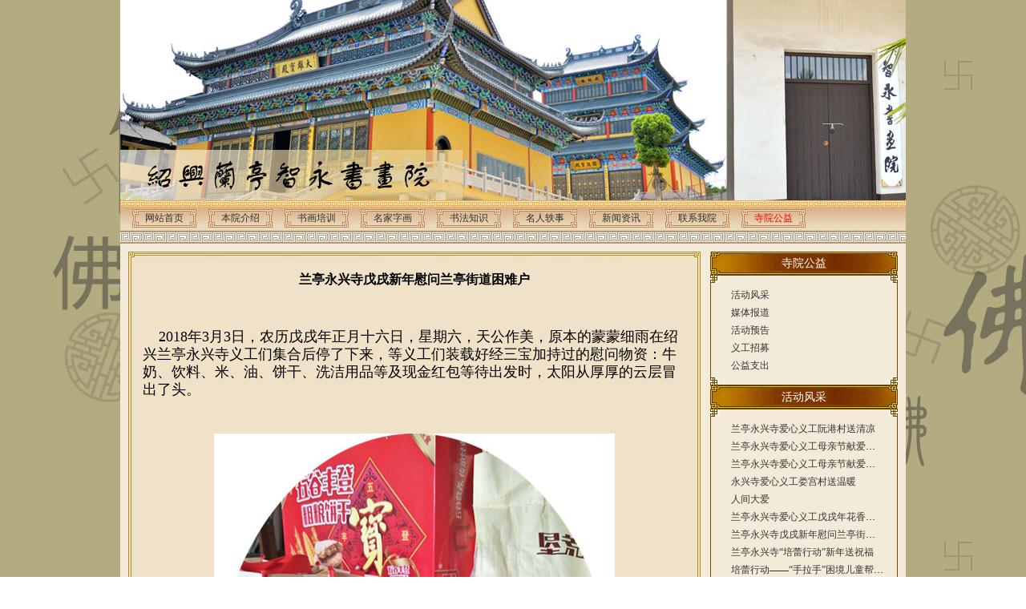

--- FILE ---
content_type: text/html
request_url: http://www.ltzyshy.com/aixin/795.html
body_size: 3077
content:
<!DOCTYPE html PUBLIC "-//W3C//DTD XHTML 1.0 Transitional//EN" "http://www.w3.org/TR/xhtml1/DTD/xhtml1-transitional.dtd">
<html xmlns="http://www.w3.org/1999/xhtml">
<head>
<meta http-equiv="Content-Type" content="text/html; charset=gb2312" />
<title>兰亭永兴寺戊戌新年慰问兰亭街道困难户   -活动风采-绍兴兰亭智永书画院</title>
<meta name="Keywords" content="爱心联盟,兰亭永兴寺戊戌新年慰问兰亭街道困难户   ,活动风采,绍兴兰亭智永书画院"> 
<meta name="Description" content="   ,活动风采,绍兴兰亭智永书画院">
<link href="/Skin/shy-v1.css" rel="stylesheet" type="text/css" />
<script src="/JS/prototype.js"></script>
<script src="/JS/scriptaculous.js"></script>
<script src="/JS/checklogin.js"></script>
<script language="JavaScript">
<!--
//改变图片大小
function resizepic(thispic)
{
  return true;
}
//无级缩放图片大小
function bbimg(o)
{
  return true;
}
-->
</script>
</head><body><div class="body"><div class="top"><img src="/Skin/shy-v1/banner.jpg" width="980" height="250" alt="兰亭智永书画院" /></div>
<div class="nav">
  <table width="100%" border="0" cellspacing="0" cellpadding="0">
    <tr>
      <td class="nav_top"></td>
    </tr>
    <tr>
      <td class="nav_li"><a class='Channel' href='/Index.asp'>网站首页</a><a class='Channel'  href='/jianjie/Index.html' target='_blank' title=''>本院介绍</a><a class='Channel'  href='/rongyu/Index.html' target='_blank' title=''>书画培训</a><a class='Channel'  href='/mingjia/Index.html' target='_blank' title=''>名家字画</a><a class='Channel'  href='/shufa/Index.html' target='_self' title=''>书法知识</a><a class='Channel'  href='/mrys/Index.html' target='_self' title=''>名人轶事</a><a class='Channel'  href='/zhuzhi/Index.html' target='_blank' title=''>新闻资讯</a><a class='Channel'  href='http://www.ltzyshy.com/jianjie/ShowArticle.asp?ArticleID=19' target='_blank' title=''>联系我院</a><a class='Channel2'  href='/aixin/Index.html' target='_self' title=''>寺院公益</a></td>
    </tr>
    <tr>
      <td class="nav_bottom"></td>
    </tr>
  </table>
</div><div class="channel_body"><div class="body_left"><table width="100%"border="0"cellspacing="0"cellpadding="0"><tr><td><img src="/Skin/shy-v1/bg_left_t.gif"width="714"height="10"/></td></tr><tr><td class="channel_right_c"><h1>兰亭永兴寺戊戌新年慰问兰亭街道困难户</h1></td></tr><tr><td class="channel_right_c"><div class="plr10"><P><FONT size=4 face=宋体>&nbsp;&nbsp;&nbsp; 2018年3月3日，农历戊戌年正月十六日，星期六，天公作美，原本的蒙蒙细雨在绍兴兰亭永兴寺义工们集合后停了下来，等义工们装载好经三宝加持过的慰问物资：牛奶、饮料、米、油、饼干、洗洁用品等及现金红包等待出发时，太阳从厚厚的云层冒出了头。<BR></P>
<P align=center>&nbsp;</P>
<P align=center>&nbsp;</P>
<P align=center><A href="/aixin/UploadFiles_5337/201803/2018030312164507.jpg" target=_blank><IMG onmousewheel="return bbimg(this)" border=0 src="/aixin/UploadFiles_5337/201803/2018030312164507.jpg" width=500 onload=resizepic(this) height=666></A></P>
<P align=center>&nbsp;</P>
<P align=center>&nbsp;</P>
<P>&nbsp;</P>
<P align=center><A href="/aixin/UploadFiles_5337/201803/2018030312165568.jpg" target=_blank><IMG onmousewheel="return bbimg(this)" border=0 src="/aixin/UploadFiles_5337/201803/2018030312165568.jpg" width=500 onload=resizepic(this) height=469></P>
<P> </A></FONT></P>
<P><FONT size=4 face=宋体></FONT>&nbsp;</P>
<P><FONT size=4 face=宋体>&nbsp;&nbsp;&nbsp; 义工们带着礼品驱车来到了兰亭街道的江某某家，江某某今天看起来气色挺好，对义工满脸的感激，江某的公公正在门口晒东西，对左右邻居说自从江某生病以来，一直都有社会上的好心人来看望她，兰亭永兴寺的爱心义工们更是看望很多次。义工们在跟江某的交谈中看出了江某虽然仍旧保持的开朗的心态，但也潜藏着一种恐惧，她对义工们说起曾经的同房病友，一位已经因病走了的年轻女孩，说现在基本每天都梦到她。义工何女士开导她道：你应该多看看那些成功的案例，多想想你的孩子，现在社会科技日新月异，你多活一天，就是多一份希望，你现在能做的就是保护好自己，保持自己开朗的好心态，坚信自己一定会好的，等待希望来临的那天。江某显然是听进去了这话，脸上也松快了下来。在义工们要离开的时候，江某的公公不停的对义工们表示感谢，感谢社会上好心人的记挂，感谢爱心义工们的开导。义工们则表示：应该感谢党和政府的倡导，才会有现在社会全面向善的氛围，才会有人们的小康生活，才能让人自觉的在行有余力时毫不犹豫的帮助他人。</FONT></P>
<P><FONT size=4 face=宋体></FONT>&nbsp;</P>
<P align=center><A href="/aixin/UploadFiles_5337/201803/2018030312173402.jpg" target=_blank><IMG onmousewheel="return bbimg(this)" border=0 src="/aixin/UploadFiles_5337/201803/2018030312173402.jpg" width=500 onload=resizepic(this) height=440></P>
<P>&nbsp;</A></P>
<P>&nbsp;</P>
<P><FONT size=4 face=宋体></FONT>&nbsp;</P>
<P align=center><FONT size=4 face=宋体><A href="/aixin/UploadFiles_5337/201803/2018030312180057.jpg" target=_blank><IMG onmousewheel="return bbimg(this)" border=0 src="/aixin/UploadFiles_5337/201803/2018030312180057.jpg" width=500 onload=resizepic(this) height=347></P>
<P>&nbsp;</A></P>
<P><BR>&nbsp;&nbsp;&nbsp; 兰亭永兴寺的公益事业，感谢党和政府上级部门的政策支持，感谢各村村委的支持和帮助，更感谢社会各界爱心人士的鼎力支持。<BR></P></FONT></div></td></tr><tr><td><img src="/Skin/shy-v1/bg_left_b.gif"width="714"height="10"/></td></tr></table></div><div class="body_right"><dl><dt>寺院公益</dt><dd><table width="100%"border="0"cellspacing="0"cellpadding="0"><tr><td class="index_right_t"><img src="/Skin/shy-v1/bg_title_t.gif"width="234"height="10"/></td></tr><tr><td class="zhuopin_right_c"><div class="plr10"><ul class="lb_putong">
<li><a href="/aixin/ShowClass.asp?ClassID=26">活动风采</a></li>

<li><a href="/aixin/ShowClass.asp?ClassID=28">媒体报道</a></li>

<li><a href="/aixin/ShowClass.asp?ClassID=29">活动预告</a></li>

<li><a href="/aixin/ShowClass.asp?ClassID=30">义工招募</a></li>

<li><a href="/aixin/ShowClass.asp?ClassID=27">公益支出</a></li>
</ul></div></td></tr><tr><td class="index_right_b"><img src="/Skin/shy-v1/bg_title_b.gif"width="234"height="10"/></td></tr></table></dd><dt>活动风采</dt><dd><table width="100%"border="0"cellspacing="0"cellpadding="0"><tr><td class="index_right_t"><img src="/Skin/shy-v1/bg_title_t.gif"width="234"height="10"/></td></tr><tr><td class="index_right_c"><div class="plr10"><ul class="lb_putong">

<li><a href="/aixin/810.html">兰亭永兴寺爱心义工阮港村送清凉</a></li>

<li><a href="/aixin/808.html">兰亭永兴寺爱心义工母亲节献爱心（下）</a></li>

<li><a href="/aixin/807.html">兰亭永兴寺爱心义工母亲节献爱心（上）</a></li>

<li><a href="/aixin/800.html">永兴寺爱心义工娄宫村送温暖</a></li>

<li><a href="/aixin/797.html">人间大爱</a></li>

<li><a href="/aixin/796.html">兰亭永兴寺爱心义工戊戌年花香漓渚献爱心（一）</a></li>

<li><a href="/aixin/795.html">兰亭永兴寺戊戌新年慰问兰亭街道困难户</a></li>

<li><a href="/aixin/792.html">兰亭永兴寺“培蕾行动”新年送祝福</a></li>

<li><a href="/aixin/780.html">培蕾行动——“手拉手”困境儿童帮扶救助项目之（三）</a></li>

<li><a href="/aixin/776.html">培蕾行动系列爱心活动（八）</a></li>

</ul></div></td></tr><tr><td class="index_right_b"><img src="/Skin/shy-v1/bg_title_b.gif"width="234"height="10"/></td></tr></table></dd></dl></div><div class="clr"></div></div><div class=bottom>版权所有:绍兴兰亭智永书画院 &nbsp;技术支持:<A href="http://www.qfcrc.com/" target=_blank>绍兴凯渥人力资源有限公司</A><BR>地址：绍兴县兰亭镇(娄宫)永兴寺内 电话：0575-84601470 <A href="http://www.miitbeian.gov.cn/" rel=nofollow target=_blank>浙ICP备18019835</A> <script type="text/javascript" src="https://js.users.51.la/19557013.js"></script></div>
<div style="width:300px;margin:0 auto; padding:10px 0;">
<a target="_blank" href="http://www.beian.gov.cn/portal/registerSystemInfo?recordcode=33060302000571" style="display:inline-block;text-decoration:none;height:20px;line-height:20px;"><img src="http://s0.5118img.com/assist/images/icon-beian.png" style="float:left;"/><p style="float:left;height:20px;line-height:20px;margin: 0px 0px 0px 5px; color:#939393;">浙公网安备 33060302000571号</p></a>
</div></div></body></html>

--- FILE ---
content_type: text/css
request_url: http://www.ltzyshy.com/Skin/shy-v1.css
body_size: 3186
content:
@charset "gb2312";body, div, ul, ol, li, dl, dt, dd, p, form, a { font-size:12px;margin:0;padding:0;line-height:22px}
img{border:none}
a{color:#333;text-decoration:none}
a:hover{color:#C60}
body{background-image:url(shy-v1/bg.jpg)}
.clr{width:1px;height:1px;clear:both}
h1{font-size:16px;height:60px;line-height:28px;text-align:center;width:auto}
.nav_li a:link,.nav_li a:visited{width:80px;height:23px;display:block;line-height:23px;text-align:center;text-decoration:none;float:left;background:url(shy-v1/bg_nav.gif) no-repeat;margin-left:15px}
.nav_li a.Channel2{color:#FF0000}
.nav_li a.Channel{color:#333}
.nav_li a:hover{text-decoration:underline;color:#FF0}
.body{background-color:#F3EADA;margin-left:auto;margin-right:auto;width:980px}
.plr10{padding:4px 18px;overflow:hidden}
.top { height: 250px;width: 980px}
.nav{height:54px;width:980px}
.nav_top{height:7px;background-image:url(shy-v1/bg_top01.gif)}
.nav_li{height:31px;background-image:url(shy-v1/bg_dh.gif)}
.nav_bottom{height:16px;background-image:url(shy-v1/bg_top02.gif)}
.index_body{padding:10px;width:960px;height:782px}
.index_left{width:714px;float:left;height:782px;background:url(shy-v1/k_left.gif) no-repeat}
.index_right{width:234px;float:left;height:782px;padding-left:12px}
.bottom{border-top:3px #71581A solid;width:980px;height:60px;padding-top:10px;text-align:center;clear:both}
.index_left1{padding:15px;height:191px}
.index_left2{padding:15px;height:529px}
.index_right dt{height:29px;background-image:url(shy-v1/bg_title.jpg);text-align:center;color:#FFFFFF;font-size:14px;line-height:29px}
.index_right_c{background:url(shy-v1/bg_title_c.gif) repeat-y;height:200px;vertical-align:top}
.index_right1_c{background:url(shy-v1/bg_title_c.gif) repeat-y;height:483px}
.index_mj{width:125px;height:128px;float:left;text-align:center;overflow:hidden}
.index_zh{width:125px;height:130px;float:left;text-align:center}
.index_rongyu{height:167px;padding-top:10px;padding-bottom:10px}
.index_newslb{margin-left:10px}
.bdsearch{margin:10px 0 10px 10px}
/*channel*/
.channel_body{padding:10px;width:960px}
.body_left{width:714px;float:left}
.body_right{width:234px;float:left;padding-left:12px}
.channel_right_c{background:url(shy-v1/bg_left_c.gif) repeat-y}
.body_right dt{height:29px;background-image:url(shy-v1/bg_title.jpg);text-align:center;color:#FFFFFF;font-size:14px;line-height:29px}
.lb_putong{margin-left:8px}
.lb_putong li{width:190px;white-space:nowrap;overflow:hidden;text-overflow:ellipsis}
.rongyu_lb{width:224px;height:270px;float:left;text-align:center}
.zhuopin_lb{width:224px;height:270px;float:left;text-align:center}
.zhuopin_right_c{background:url(shy-v1/bg_title_c.gif) repeat-y;height:auto;vertical-align:top}
.index_left1 h2{height:30px;line-height:30px;margin:0;padding:0;font-size:18px}
.lb_tuwen{list-style:none;text-align:center}
.lb_tuwen img{border:none}
.show_page{clear:both;height:40px;line-height:40px;border-top:3px #FF3 double}
.lb_news{margin-left:20px}
.lb_news li{height:30px;line-height:30px;border-bottom:1px #CCC dotted}
.lb_news li span{float:right;color:#666}
.pic3{width:200px;height:240px}
.plr10 img{max-width:600px}